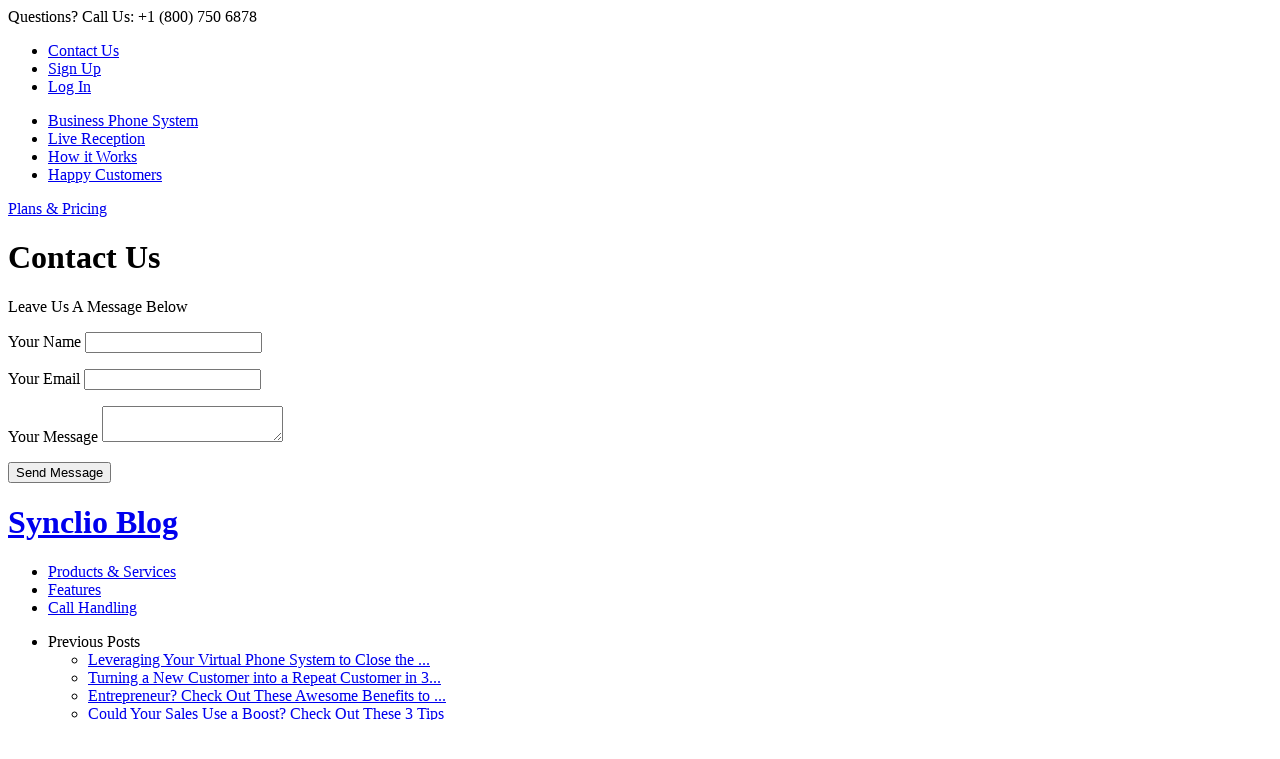

--- FILE ---
content_type: text/html; charset=UTF-8
request_url: http://blog.synclio.com/2012/09/5-tips-for-launching-successful-sms.html
body_size: 8374
content:
<!DOCTYPE html PUBLIC "-//W3C//DTD XHTML 1.0 Transitional//EN" "http://www.w3.org/TR/xhtml1/DTD/xhtml1-transitional.dtd">
<html xmlns="http://www.w3.org/1999/xhtml">
<head>

<!-- Blog Meta Data -->
<!-- $BlogMetaData$ -->
<!-- End Blog Meta Data -->

<link rel="shortcut icon" type="image/x-icon" href="http://storage.synclio.com/blog/synclio4/images/favicon.ico"/>
<meta name="description" content="Track incoming phone calls with Google analytics, analyze marketing data and measure offline conversions. Equipped with the knowledge of caller information you can improve sales follow-ups."/>
<meta name="keywords" content="synclio,track,business,phone,calls,systems,small,system."/>
<meta http-equiv="Content-Type" content="text/html; charset=utf-8" />
<title>Synclio: 5 Tips for Launching a Successful SMS Texting Campaign</title>
<link href='http://fonts.googleapis.com/css?family=Asap:400,400italic,700,700italic' rel='stylesheet' type='text/css'>
<link rel="stylesheet" type="text/css" href="http://storage.synclio.com/blog/synclio4/css/reset.css" />
<link rel="stylesheet" type="text/css" href="http://storage.synclio.com/blog/synclio4/css/style.css?d=2013-8-4-0001" />
<link rel="stylesheet" type="text/css" href="http://storage.synclio.com/blog/synclio4/css/global.css" />
<script type="text/javascript" src="http://storage.synclio.com/blog/synclio4/js/jquery-1.7.2.js"></script>
<script type="text/javascript" src="http://storage.synclio.com/blog/js/minifiedJS/action_min.js"></script>

<!-- Google Analytics Tracking Script -->
<script type="text/javascript">
 var _gaq = _gaq || [];
 
 _gaq.push(['_setAccount', 'UA-20946637-4']);
 _gaq.push(['_trackPageview']);
 (function() {
 var ga = document.createElement('script'); ga.type = 'text/javascript'; ga.async = true;
 ga.src = ('https:' == document.location.protocol ? 'https://' : 'http://') + 'stats.g.doubleclick.net/dc.js';
 var s = document.getElementsByTagName('script')[0]; s.parentNode.insertBefore(ga, s);
 })();

$(document).ready(function() {

    // reorder the archive list if it exists - purely cosmetic...
    var ul = $('ul.archives').find('a').parent().clone();
    $('ul.archives').find('a').parent().each(function(index) {
        $(this).find('a').attr('href', $(ul[ul.length - index - 1]).find('a').attr('href'));
        $(this).find('a').html( $(ul[ul.length - index - 1]).find('a').html() );
    });

    // show active archive list being viewed
    $('ul.archives').find('a[href="'+window.location.href+'"]').parent().addClass("active");

    // fix padding issue between older posts (from a year ago) header and body
    $('.right_contents .descript').each(function() { 
        $(this).find('p:first').css('padding-top','30px'); 
    });

});
</script>
<!-- End Google Analytics -->
<meta name='google-adsense-platform-account' content='ca-host-pub-1556223355139109'/>
<meta name='google-adsense-platform-domain' content='blogspot.com'/>
</head>
<body>
<div class="wrapper">




<script>
var leadCaptured = false;

</script>
<input type="hidden" id="headerbarTitle" value="null"/>
<div class="headers_bar">
    <div class="header_barwrapper">
        <div class="call_us">
            <span>Questions&#63; Call Us&#58; +1 (800) 750 6878</span>        
        </div><!--call_us-->
        <div class="menu">
            <ul>
                <li id="contactus"><a href="javascript:void(0);" class="contact_act">Contact Us</a></li>
                <li>    
                
                  <a href="http://www.synclio.com/registration">Sign Up</a>
             
            </li>
                <li class="last"><a href="https://auth.synclio.com">Log In</a></li>
                
            </ul>
        </div>
    </div><!--header_barholder-->
</div><!--headers_bar-->

<div class="header">
    <div class="header_holder">
        <a href="http://www.synclio.com" class="logo"></a>
        
       <div class="global_nav nav_b">
            <ul>
            <!--    <li id="product_services"><a href="http://storage.synclio.com/blog/products-services">Products & Services</a></li>
                <li id="howitworks"><a href="http://storage.synclio.com/blog/howitswork">How it Works</a></li>
                <li id="customers"><a href="http://storage.synclio.com/blog/happycustomers">Happy Customers</a></li>
                <li id="contactus"><a href="javascript:void(0);" class="contact_act">Contact Us</a></li> -->
            <li id="buisnessphonesystem"><a href="http://www.synclio.com/business-phone-system">Business Phone System</a></li>
            <li id="livereceptionalist"><a href="http://www.synclio.com/live-receptionist">Live Reception</a></li>
            <li id="howitworks"><a href="http://www.synclio.com/howitworks">How it Works</a></li>
            <li id="customers"><a href="http://www.synclio.com/happycustomers">Happy Customers</a></li>
        </ul>
        <!-- <script type="text/javascript">trackHeaderBarTitle();</script> -->
        </div>   <!--global_nav-->      
        
            
                  <a href="http://www.synclio.com/registration" class="plan_btn_nav">Plans & Pricing</a>
             
        <div class="clear_all"></div>
    </div><!--header_holder-->
</div><!--header-->


<div class="contact_popup">
    <div class="close_btn"></div>
    <div class="clear_all"></div>
    <h1>Contact Us</h1>
    <span>Leave Us A Message Below</span>
    
    <form method="post" autocomplete="off" id="contact_form">
            <p>
                <label id="ClientName" for="client_name">Your Name</label>
                <input type="text" class="inputm" autocomplete="off" id="client_name" name="user_name" title="Your Name" onfocus="clearContactForm(this.id)">
            </p>
            <p>
                <label for="client_email">Your Email</label>
                <input type="text" class="inputm" autocomplete="off" id="client_email" name="user_email" title="Your Email" onfocus="clearContactForm(this.id)">
            </p>
            <p>
                <label for="client_msg">Your Message</label>
                <textarea rows="2" class="msginput" cols="20" name="card_desc" id="client_msg"onfocus="clearContactForm(this.id)"></textarea>
            </p>
                <div class="clear_all"></div>
                  <div class="green_btn cr6">
                    <input type="submit" value="Send Message" class="plan_btn cr6" onclick="return sendClientMessage()">
                 </div>
                 <div class="clear_all"></div>
                 
                 
        </form> 
        <div class="clear_all"></div>
</div><!--contact-popup-->

<div class="popup_shadow1"></div>   

<div class="features_banner call_handling">
    <div class="banner">
        <span></span>
        <h1><a class="synclio_blog_link" href="/">Synclio Blog</a></h1>
        <!-- <p></p> -->
    </div>
    <!--- banner --->
  <div class="border"></div>
</div> <!--- call_handling --->

<div class="subnav_link">
    <div class="subnav">
        <ul>
            <li><a href="http://storage.synclio.com/blog/products-services" class="active">Products & Services</a></li>
            <li><a href="http://storage.synclio.com/blog/features-call-handling/robust-phone-trees" class="active">Features</a></li>
            <li class="last"><a href="#">Call Handling</a></li>
        </ul>
        <div class="events">
           <!--  <a href="#">See Even More Features &#187;</a> -->
        </div><!--events-->
    </div><!--subnav-->
</div><!--subnav_link-->



<div class="content_wrapper">

 <div class="left_contents">

        


        <div class="side_bar">
            <ul>
                <li class="head active">
                    <code class="call_hand"></code>

                    <span class="sidehead">Previous Posts<code></code></span>
                    <div class="slidedown_menu">
                        <ul>

                            <li  class="notactive" ><a href="http://blog.synclio.com/2012/08/leveraging-your-virtual-phone-system-to.html">Leveraging Your Virtual Phone System to Close the ...</a></li>

                            <li  class="notactive" ><a href="http://blog.synclio.com/2012/08/turning-new-customer-into-repeat.html">Turning a New Customer into a Repeat Customer in 3...</a></li>

                            <li  class="notactive" ><a href="http://blog.synclio.com/2012/08/entrepreneur-check-out-these-awesome.html">Entrepreneur? Check Out These Awesome Benefits to ...</a></li>

                            <li  class="notactive" ><a href="http://blog.synclio.com/2012/08/could-your-sales-use-boost-check-out.html">Could Your Sales Use a Boost? Check Out These 3 Tips</a></li>

                            <li  class="notactive" ><a href="http://blog.synclio.com/2012/08/how-your-small-business-can-compete.html">How Your Small Business Can Compete with Lower Pri...</a></li>

                            <li  class="notactive" ><a href="http://blog.synclio.com/2012/08/the-3-models-of-cloud-technology.html">The 3 Models of Cloud Technology</a></li>

                            <li  class="notactive" ><a href="http://blog.synclio.com/2012/07/5-simple-ways-to-promote-your-blog.html">5 Simple Ways to Promote Your Blog</a></li>

                            <li  class="notactive" ><a href="http://blog.synclio.com/2012/07/how-right-follow-up-can-turn-lead-into.html">How the Right Follow Up Can Turn a Lead into a Sale</a></li>

                            <li  class="notactive" ><a href="http://blog.synclio.com/2012/07/5-simple-tips-for-saving-money-on-your.html">5 Simple Tips for Saving Money on Your Business Ph...</a></li>

                            <li  class="notactive" ><a href="http://blog.synclio.com/2012/07/4-important-website-metrics-you-should.html">4 Important Website Metrics You Should Be Measuring</a></li>

                        </ul>
                    </div><!--slidedown_menu-->
                </li>
            </ul>
        </div><!--side_bar-->
<div style="margin-bottom:47px"></div>
                <!-- JEM -->

        
<div class="chat_holder">
    <div class="content">
        
        <script>
                    if(leadCaptured==true)
                        document.write("<a href='http://www.synclio.com/signup?plan=Kitten&type=mobile'>");
                    else
                        document.write("<a href='http://www.synclio.com/registration'>");
                </script>
        <h4>Synclio</h4>
        <span>Look Bigger & Handle Calls<br /> More Efficiently
        </span>
        <div class="btn">Get Started &#187;</div>
        <div class="clear_all"></div>
        </a>
        
    </div>
</div>
<!--chat_holder-->

   
   <div class="clear_all"></div>
   </div><!--left_contents-->
   

<div class="right_contents">
    
      <div class="descript">
                   
            <h2>
              <a href="http://blog.synclio.com/2012/09/5-tips-for-launching-successful-sms.html" title="external link">
                5 Tips for Launching a Successful SMS Texting Campaign
              </a>
            </h2>
        
        
            <div class="post_date">Tuesday, September 4, 2012 &#0150; posted by Rebecca Daneault</div>
        
    
    <div style="clear:both;"></div><!--[if gte mso 9]><xml>
 <w:WordDocument>
  <w:View>Normal</w:View>
  <w:Zoom>0</w:Zoom>
  <w:PunctuationKerning/>
  <w:ValidateAgainstSchemas/>
  <w:SaveIfXMLInvalid>false</w:SaveIfXMLInvalid>
  <w:IgnoreMixedContent>false</w:IgnoreMixedContent>
  <w:AlwaysShowPlaceholderText>false</w:AlwaysShowPlaceholderText>
  <w:Compatibility>
   <w:BreakWrappedTables/>
   <w:SnapToGridInCell/>
   <w:WrapTextWithPunct/>
   <w:UseAsianBreakRules/>
   <w:DontGrowAutofit/>
  </w:Compatibility>
  <w:BrowserLevel>MicrosoftInternetExplorer4</w:BrowserLevel>
 </w:WordDocument>
</xml><![endif]--><br />
<!--[if gte mso 9]><xml>
 <w:LatentStyles DefLockedState="false" LatentStyleCount="156">
 </w:LatentStyles>
</xml><![endif]--><!--[if gte mso 10]>
<style>
 /* Style Definitions */
 table.MsoNormalTable
 {mso-style-name:"Table Normal";
 mso-tstyle-rowband-size:0;
 mso-tstyle-colband-size:0;
 mso-style-noshow:yes;
 mso-style-parent:"";
 mso-padding-alt:0in 5.4pt 0in 5.4pt;
 mso-para-margin:0in;
 mso-para-margin-bottom:.0001pt;
 mso-pagination:widow-orphan;
 font-size:10.0pt;
 font-family:"Times New Roman";
 mso-ansi-language:#0400;
 mso-fareast-language:#0400;
 mso-bidi-language:#0400;}
</style>
<![endif]-->

<br />
<div class="MsoNormal">
In today’s mobile society, people are increasingly turning
to their mobile devices to do everything from staying in touch to conducting
business, and just about everything in between. More and more businesses are
beginning to see the benefits of using SMS, or text messaging, to market their
products and improve sales. But there is sort of a science to the technique if
it is to achieve the desired results. If you’re thinking of launching your own
SMS campaign, here are 5 tips to help make it a success.</div>
<div class="MsoNormal">
<br /></div>
<div class="MsoNormal">
<b style="mso-bidi-font-weight: normal;"><i style="mso-bidi-font-style: normal;">Choose the Right Provider</i></b> – There are plenty of fish in the sea
when it comes to SMS providers, but not all of them are created equal. Before
you embark on your mobile marketing journey, make sure the company you choose
to work with is reputable and offers a product that meets the specific needs of
your business. (We happen to know of a <a href="http://www.synclio.com/features-management/outbound-sms">great one</a> – <i style="mso-bidi-font-style: normal;">wink, wink!</i>)</div>
<div class="MsoNormal">
<br /></div>
<div class="MsoNormal">
<b style="mso-bidi-font-weight: normal;"><i style="mso-bidi-font-style: normal;">Stay Compliant</i></b> – Just as with phone calls, there are certain
laws and regulations that govern the use of text messages for commercial
purposes. Make sure you are aware of these laws before hand so you can
carefully comply and avoid any potential problems down the road. A good place
to start is the <a href="http://www.google.com/url?sa=t&amp;rct=j&amp;q=&amp;esrc=s&amp;source=web&amp;cd=3&amp;cad=rja&amp;ved=0CIoBEBYwAg&amp;url=http%3A%2F%2Fwww.mmaglobal.com%2Ffiles%2Fbestpractices.pdf&amp;ei=WZAuUK0worfrAdytgOgK&amp;usg=AFQjCNGYPyF0LjzaHQinmwr5hBOG3fDH_g">Mobile
Marketing Association’s Consumer Best Practices</a> document, which will give
you a better idea of what you can and can’t do in terms of marketing via mobile
devices.</div>
<div class="MsoNormal">
<br /></div>
<div class="MsoNormal">
<b style="mso-bidi-font-weight: normal;"><i style="mso-bidi-font-style: normal;">Offer Something of Value</i></b> – Whether it’s a coupon, discount,
free giveaway or invitation to an exclusive event, be sure that whatever it is
you’re offering is something that your audience will find worthwhile. Otherwise
the majority of your messages will end up in the ‘deleted’ file, and you’ll
probably find yourself with an increasing number of requests to unsubscribe.
Remember, the point of SMS marketing is to entice your target audience to come
in and spend money on your products or service, so give them something that
will do just that!</div>
<div class="MsoNormal">
<br /></div>
<div class="MsoNormal">
<b style="mso-bidi-font-weight: normal;"><i style="mso-bidi-font-style: normal;">Leverage the “Limited Time Only” Technique</i></b> – There’s something
extremely powerful about telling people that they only have a short amount of
time to act on an offer. It’s what’s known in the marketing industry as a call
to action, and it’s something that can be very effective in SMS marketing
campaigns. Consider sending out an offer that is only valid for a given
timeframe to really entice people to come in and do business with you. For
instance, a restaurant owner might offer a free appetizer or drink to anyone
who visits in the next 2 hours and mentions a particular word or phrase.</div>
<div class="MsoNormal">
<br /></div>
<div class="MsoNormal">
<b style="mso-bidi-font-weight: normal;"><i style="mso-bidi-font-style: normal;">A Little Goes a Long Way</i></b> – Just as with email marketing and any
other type of communications with customers, SMS texting is most effective when
it’s used in moderation. A few well-timed messages will get you much better
results than bombarding your audience with endless texts. Otherwise, after a
while what doesn’t end up in their deleted folder will simply be seen as noise
and ignored. Keep your campaigns spaced apart and provide timely, valuable
offers.</div>
<div class="MsoNormal">
<br /></div>
<div class="MsoNormal">
At the end of 2011, there were approximately 6 billion mobile
subscribers worldwide. The world is going mobile, whether we like it or not,
and if you’re not leveraging the power of this technology for your business you
are most certainly missing out. When done correctly, SMS marketing can be
wildly successful. By following these tips you will be well on your way to
developing and implementing your own mobile marketing campaign that will help
you boost sales and improve your bottom line. </div>
<div class="MsoNormal">
<br /></div>
<div style="clear:both; padding-bottom:0.25em"></div><p class="blogger-labels">Labels: <a rel='tag' href="http://blog.synclio.com/search/label/marketing">marketing</a>, <a rel='tag' href="http://blog.synclio.com/search/label/outbound%20sms">outbound sms</a>, <a rel='tag' href="http://blog.synclio.com/search/label/sales%20tips">sales tips</a>, <a rel='tag' href="http://blog.synclio.com/search/label/sms">sms</a></p>

    <div class="blog_comments_title">
        <p>posted by Rebecca Daneault @ <a href="http://blog.synclio.com/2012/09/5-tips-for-launching-successful-sms.html" title="permanent link">5:25 PM</a></p>
    </div>


            
        </div><!--offer_list-->
        
</div><!--right_contents-->
   <div class="clear_all"></div>
</div><!--content_wrapper-->





<div class="footer_plans_banner">
    <div class="footer_plans_banner">
    
    <div class="inner">
        <div class="title">
            <span></span>
            <h2>Get Your New Business Line Up & Running In 90 Seconds!</h2>
            <span></span>
        </div>
        <!--title-->
        <div class="clear_all"></div>
        
        <a href="http://www.synclio.com/registration" class="sbps">
            <h3>Synclio Business Phone System</h3> <span>Look Bigger &
                Handle Calls More Efficiently</span>
            <div class="btn">Get Started &#187;</div>
        </a>
        
        
        <a href="http://www.synclio.com/registration" class="slr">
            <h3>Synclio Live Receptionist</h3> <span>We&#8217;ll Capture
                Leads When You're Too Busy</span>
            <div class="btn">Get Started &#187;</div>
        </a>
        
    </div>
</div>
<!--footer_plans_banner-->

</div><!--footer_plans_banner--> 



<div class="footer_wrapper">
            <div class="footer1">
            <div class="footer_holder">
                <div class="contactus">
                    <a class="logo" href="http://www.synclio.com"></a>
                    <div class="contacts">
                      <!--   <b>Click & We&#8217;ll Call You! 800.525.1212 <span>or</span>  <a class="chatIcon" href="javascript:void(0);">Live Online Chat!</a></b> -->                 
                    </div><!--contacts-->
                    <div class="clear_all"></div>
                </div><!--contactus-->
                
                <div class="footernav">
                    <ul>
                        <li>
                            <h4>Considering Synclio?</h4>
                            <a href="http://www.synclio.com/business-phone-system">Your Business Anywhere</a>
                            <a href="http://www.synclio.com/live-receptionist">Never Miss Leads Again</a>
                            <a href="http://www.synclio.com/international-all">Take Over The World</a>
                            <a href="http://www.synclio.com/features-management/google-analytics-integration">Track Your Call Stats</a>
                             <h4>Simple Integration:</h4>
                            <!-- <a href="http://storage.synclio.com/blog/signup">30 Day Free Trial</a> -->
                            <a href="http://www.synclio.com/features-management/iphone-ivr-application">Synclio iPhone Mobile App</a>
                            <a href="http://www.synclio.com/features-management/android-ivr-application">Synclio Android Mobile App</a>
                            <a href="http://www.synclio.com/features-management/google-analytics-integration">Google Analytics Integration</a>
                        </li>
                        <li class="middle">
                            <h4>How To Get Started:</h4>
                          <!--   <a href="http://storage.synclio.com/blog/signup">Get A 30 Day Free Trial</a> -->
                            <a href="http://www.synclio.com/features-management/android-ivr-application">Add To Your Google Apps</a>
                            <a href="http://www.synclio.com/features-management/iphone-ivr-application">Try Out Our Mobile Apps</a>
                            <a href="http://www.synclio.com/plan">Learn About Our Plans</a>
                            
                            <h4> Will It Work For Me?</h4>
                            <a href="http://www.synclio.com/features-management/outbound-sms">Manage Team Inbound Calls</a>
                            <a href="http://www.synclio.com/features-management/google-analytics-integration">Track Your Call Stats and History</a>
                            <a href="http://www.synclio.com/features-call-history/detailed-call-history">Detailed Voicemail Records</a>
                            <!-- <a href="http://storage.synclio.com/blog/international-all">Take Calls In Other Countries</a>  -->
                        </li>
                        <li>
                            <h4>Synclio Features:</h4>
                            <a href="http://www.synclio.com/features-management/online-ivr-management">Manage Calls Anywhere</a>
                            <a href="http://www.synclio.com/features-call-handling/group-calling">Route Calls To Your Team</a>
                            <a href="http://www.synclio.com/features-call-handling/professional-call-handling">Never Miss A Call Again</a>
                            <a href="http://www.synclio.com/features-call-handling/robust-phone-trees">Round Robin Dialing</a>
                            <a href="http://www.synclio.com/features-phone-numbers/toll-free-numbers">Local &amp; Toll Free Numbers</a>
                            <a href="http://www.synclio.com/features-phone-numbers/international-numbers">International Numbers</a>
                            <a href="http://www.synclio.com/features-management/outbound-sms">Inbound &amp; Outbound SMS</a>
                            <a href="http://www.synclio.com/features-management/google-analytics-integration">Track Call With Analytics</a>
                            <a href="http://www.synclio.com/features-call-history/call-recording">Audio Call Records</a>
                        </li><!--third-->
                        <li class="last">
                             <h4>Get Our Mobile Apps</h4>
                             <a href="http://itunes.apple.com/us/app/synclio/id503937804?mt=8" target="_blank" class="app_store cr6">
                                <span>Get Our iPhone App At</span>
                                <code></code>
                                <div class="mob"></div>
                             </a><!--app_store-->
                             <a href="https://play.google.com/store/apps/details?id=com.synclio" target="_blank" class="google_play cr6">
                                <span>Get Our Adroid App At</span>
                                <code></code>
                                <div class="mob"></div>
                             </a><!--google_play-->
                             <div class="plans_pdf">
                                <h4>Get Our Plans & Pricing PDF.</h4>
                                <div class="download_btn cr6">
                                 
                                 <a href="http://www.synclio.com/registration"><code></code>Download</a>
                                 
                                </div>
                             </div><!--plans_pdf-->
                      </li>
                    </ul>
                    <div class="clear_all"></div>
                </div><!--footernav-->
                
                <div class="copyrights">
                    <ul>
                        <li><span>Synclio &copy; 2012, 2013 All rights reserved</span></li>
                        <li><a href="http://www.synclio.com/terms">Terms Of Use</a></li>
                        <!-- <li><a href="#">Privacy Policy</a></li> -->
                        <li>
                            <div class="soc_network">
                                <a href="https://twitter.com/#!/synclio" target="_blank"></a>
                                <a href="https://www.facebook.com/pages/Synclio/147500201974828" class="f" target="_blank"></a>
                                <a href="https://plus.google.com/108665193596885055422/" class="g" target="_blank"></a>
                            </div>
                        </li>
                    </ul>
                </div><!--copyrights-->
                <div class="clear_all"></div>
            </div><!--footer_holder-->
        </div><!--footer-->
    </div><!--footer_wrapper-->
    
    <script type="text/javascript">
    function closeTerms() { $("#termsPopUp").hide(); $(".popup_shadow").hide();}
    function openTerms() { $(".popup_shadow").show(); $("#termsPopUp").show(); $("html, body").animate({ scrollTop: 0 }, "slow");}
    </script>
    <div id="termsPopUp" class="popup_wrapper" style="display:hidden;">
    <cite onclick='closeTerms();'>X</cite>

</div><!--wrapper-->
<!-- ClickTale Bottom part -->
<div id="ClickTaleDiv" style="display: none;"></div>
<script type="text/javascript">
if(document.location.protocol!='https:')
  document.write(unescape("%3Cscript%20src='http://s.clicktale.net/WRc9.js'%20type='text/javascript'%3E%3C/script%3E"));
</script>
 <script type="text/javascript">
 if(typeof ClickTale=='function') ClickTale(22071,0.75,"www02");
 </script>
<!-- ClickTale end of Bottom part -->
<!-- Google Code for Everyone Who Visited Website -->
<!-- Remarketing tags may not be associated with personally identifiable information or placed on pages related to sensitive categories. For instructions on adding this tag and more information on the above requirements, read the setup guide: google.com/ads/remarketingsetup -->
<script type="text/javascript">
/* <![CDATA[ */
var google_conversion_id = 978364005;
var google_conversion_label = "t-WbCNvEsQIQ5czC0gM";
var google_custom_params = window.google_tag_params;
var google_remarketing_only = true;
/* ]]> */
</script>
<script type="text/javascript" src="//www.googleadservices.com/pagead/conversion.js">
</script>
<noscript>
<div style="display:inline;">
<img height="1" width="1" style="border-style:none;" alt="" src="//googleads.g.doubleclick.net/pagead/viewthroughconversion/978364005/?value=0&amp;label=t-WbCNvEsQIQ5czC0gM&amp;guid=ON&amp;script=0"/>
</div>
</noscript>
</body>
</html>